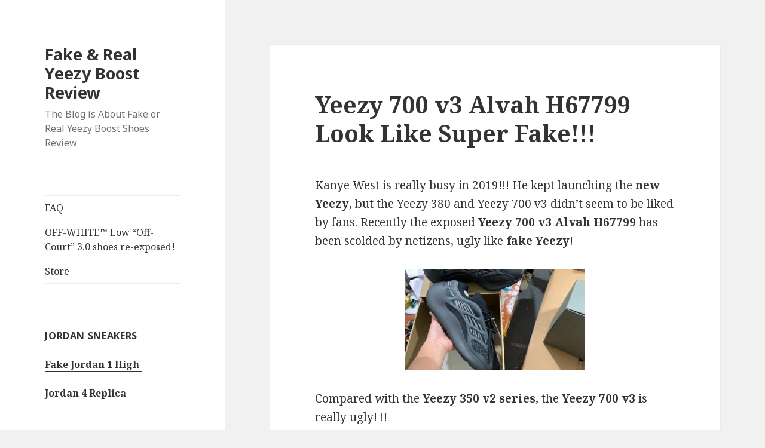

--- FILE ---
content_type: text/html; charset=UTF-8
request_url: https://www.buyyzys.com/yeezy-700-v3-alvah-h67799/
body_size: 7766
content:
<!DOCTYPE html>
<html lang="en-US" class="no-js">
<head>
	<meta name="robots" content="index,follow,noarchive" />
	<meta charset="UTF-8">
	<meta name="viewport" content="width=device-width">
	<link rel="profile" href="http://gmpg.org/xfn/11">
	<link rel="pingback" href="https://www.buyyzys.com/xmlrpc.php">
	<!--[if lt IE 9]>
	<script src="https://www.buyyzys.com/wp-content/themes/twentyfifteen/js/html5.js"></script>
	<![endif]-->
	<script>(function(html){html.className = html.className.replace(/\bno-js\b/,'js')})(document.documentElement);</script>
<title>Yeezy 700 v3 Alvah H67799 Look Like Super Fake!!! | Fake &amp; Real Yeezy Boost Review</title>

<!-- All in One SEO Pack 3.1.1 by Michael Torbert of Semper Fi Web Design[555,654] -->

<meta name="keywords"  content="fake yeezy,h67799,yeezy 350 v2 series,yeezy 700 v3,yeezy 700 v3 alvah" />

<link rel="canonical" href="https://www.buyyzys.com/yeezy-700-v3-alvah-h67799/" />
<!-- All in One SEO Pack -->
<meta http-equiv="x-dns-prefetch-control" content="on">
<link href="https://app.ecwid.com" rel="preconnect" crossorigin />
<link href="https://ecomm.events" rel="preconnect" crossorigin />
<link href="https://d1q3axnfhmyveb.cloudfront.net" rel="preconnect" crossorigin />
<link href="https://dqzrr9k4bjpzk.cloudfront.net" rel="preconnect" crossorigin />
<link href="https://d3j0zfs7paavns.cloudfront.net" rel="preconnect" crossorigin>
<link rel="prefetch" href="https://app.ecwid.com/script.js?17577417&data_platform=wporg&lang=en&data_g=0000000000" />
<link rel="prerender" href="https://www.buyyzys.com/store/" />
<link rel='dns-prefetch' href='//fonts.googleapis.com' />
<link rel='dns-prefetch' href='//s.w.org' />
<link rel="alternate" type="application/rss+xml" title="Fake &amp; Real Yeezy Boost Review &raquo; Feed" href="https://www.buyyzys.com/feed/" />
<link rel="alternate" type="application/rss+xml" title="Fake &amp; Real Yeezy Boost Review &raquo; Comments Feed" href="https://www.buyyzys.com/comments/feed/" />
<link rel="alternate" type="application/rss+xml" title="Fake &amp; Real Yeezy Boost Review &raquo; Yeezy 700 v3 Alvah H67799 Look Like Super Fake!!! Comments Feed" href="https://www.buyyzys.com/yeezy-700-v3-alvah-h67799/feed/" />
		<script type="text/javascript">
			window._wpemojiSettings = {"baseUrl":"https:\/\/s.w.org\/images\/core\/emoji\/12.0.0-1\/72x72\/","ext":".png","svgUrl":"https:\/\/s.w.org\/images\/core\/emoji\/12.0.0-1\/svg\/","svgExt":".svg","source":{"concatemoji":"https:\/\/www.buyyzys.com\/wp-includes\/js\/wp-emoji-release.min.js?ver=5.2.21"}};
			!function(e,a,t){var n,r,o,i=a.createElement("canvas"),p=i.getContext&&i.getContext("2d");function s(e,t){var a=String.fromCharCode;p.clearRect(0,0,i.width,i.height),p.fillText(a.apply(this,e),0,0);e=i.toDataURL();return p.clearRect(0,0,i.width,i.height),p.fillText(a.apply(this,t),0,0),e===i.toDataURL()}function c(e){var t=a.createElement("script");t.src=e,t.defer=t.type="text/javascript",a.getElementsByTagName("head")[0].appendChild(t)}for(o=Array("flag","emoji"),t.supports={everything:!0,everythingExceptFlag:!0},r=0;r<o.length;r++)t.supports[o[r]]=function(e){if(!p||!p.fillText)return!1;switch(p.textBaseline="top",p.font="600 32px Arial",e){case"flag":return s([55356,56826,55356,56819],[55356,56826,8203,55356,56819])?!1:!s([55356,57332,56128,56423,56128,56418,56128,56421,56128,56430,56128,56423,56128,56447],[55356,57332,8203,56128,56423,8203,56128,56418,8203,56128,56421,8203,56128,56430,8203,56128,56423,8203,56128,56447]);case"emoji":return!s([55357,56424,55356,57342,8205,55358,56605,8205,55357,56424,55356,57340],[55357,56424,55356,57342,8203,55358,56605,8203,55357,56424,55356,57340])}return!1}(o[r]),t.supports.everything=t.supports.everything&&t.supports[o[r]],"flag"!==o[r]&&(t.supports.everythingExceptFlag=t.supports.everythingExceptFlag&&t.supports[o[r]]);t.supports.everythingExceptFlag=t.supports.everythingExceptFlag&&!t.supports.flag,t.DOMReady=!1,t.readyCallback=function(){t.DOMReady=!0},t.supports.everything||(n=function(){t.readyCallback()},a.addEventListener?(a.addEventListener("DOMContentLoaded",n,!1),e.addEventListener("load",n,!1)):(e.attachEvent("onload",n),a.attachEvent("onreadystatechange",function(){"complete"===a.readyState&&t.readyCallback()})),(n=t.source||{}).concatemoji?c(n.concatemoji):n.wpemoji&&n.twemoji&&(c(n.twemoji),c(n.wpemoji)))}(window,document,window._wpemojiSettings);
		</script>
		<style type="text/css">
img.wp-smiley,
img.emoji {
	display: inline !important;
	border: none !important;
	box-shadow: none !important;
	height: 1em !important;
	width: 1em !important;
	margin: 0 .07em !important;
	vertical-align: -0.1em !important;
	background: none !important;
	padding: 0 !important;
}
</style>
	<link rel='stylesheet' id='wp-block-library-css'  href='https://www.buyyzys.com/wp-includes/css/dist/block-library/style.min.css?ver=5.2.21' type='text/css' media='all' />
<link rel='stylesheet' id='ecwid-css-css'  href='https://www.buyyzys.com/wp-content/plugins/ecwid-shopping-cart/css/frontend.css?ver=6.8.5' type='text/css' media='all' />
<link rel='stylesheet' id='dashicons-css'  href='https://www.buyyzys.com/wp-includes/css/dashicons.min.css?ver=5.2.21' type='text/css' media='all' />
<link rel='stylesheet' id='twentyfifteen-fonts-css'  href='https://fonts.googleapis.com/css?family=Noto+Sans%3A400italic%2C700italic%2C400%2C700%7CNoto+Serif%3A400italic%2C700italic%2C400%2C700%7CInconsolata%3A400%2C700&#038;subset=latin%2Clatin-ext' type='text/css' media='all' />
<link rel='stylesheet' id='genericons-css'  href='https://www.buyyzys.com/wp-content/themes/twentyfifteen/genericons/genericons.css?ver=3.2' type='text/css' media='all' />
<link rel='stylesheet' id='twentyfifteen-style-css'  href='https://www.buyyzys.com/wp-content/themes/twentyfifteen/style.css?ver=5.2.21' type='text/css' media='all' />
<style id='twentyfifteen-style-inline-css' type='text/css'>

			.post-navigation .nav-previous { background-image: url(https://www.buyyzys.com/wp-content/uploads/2020/01/pink-Yeezy-380-2-600x510.jpg); }
			.post-navigation .nav-previous .post-title, .post-navigation .nav-previous a:hover .post-title, .post-navigation .nav-previous .meta-nav { color: #fff; }
			.post-navigation .nav-previous a:before { background-color: rgba(0, 0, 0, 0.4); }
		
</style>
<!--[if lt IE 9]>
<link rel='stylesheet' id='twentyfifteen-ie-css'  href='https://www.buyyzys.com/wp-content/themes/twentyfifteen/css/ie.css?ver=20141010' type='text/css' media='all' />
<![endif]-->
<!--[if lt IE 8]>
<link rel='stylesheet' id='twentyfifteen-ie7-css'  href='https://www.buyyzys.com/wp-content/themes/twentyfifteen/css/ie7.css?ver=20141010' type='text/css' media='all' />
<![endif]-->
<!--[if lt IE 9]>
<link rel='stylesheet' id='vc_lte_ie9-css'  href='https://www.buyyzys.com/wp-content/plugins/js_composer/assets/css/vc_lte_ie9.min.css?ver=6.0.3' type='text/css' media='screen' />
<![endif]-->
<script type='text/javascript' src='https://www.buyyzys.com/wp-includes/js/jquery/jquery.js?ver=1.12.4-wp'></script>
<script type='text/javascript' src='https://www.buyyzys.com/wp-includes/js/jquery/jquery-migrate.min.js?ver=1.4.1'></script>
<script type='text/javascript'>
/* <![CDATA[ */
var ecwidParams = {"useJsApiToOpenStoreCategoriesPages":"1","trackPublicPage":"1","storeId":"17577417"};
/* ]]> */
</script>
<script type='text/javascript' src='https://www.buyyzys.com/wp-content/plugins/ecwid-shopping-cart/js/frontend.js?ver=6.8.5'></script>
<link rel='https://api.w.org/' href='https://www.buyyzys.com/wp-json/' />
<link rel="EditURI" type="application/rsd+xml" title="RSD" href="https://www.buyyzys.com/xmlrpc.php?rsd" />
<link rel="wlwmanifest" type="application/wlwmanifest+xml" href="https://www.buyyzys.com/wp-includes/wlwmanifest.xml" /> 
<link rel='prev' title='Light Pink YEEZY 380 Putian Shoes, Have You Ever Seen It?' href='https://www.buyyzys.com/light-pink-yeezy-380-putian-shoes/' />
<link rel='next' title='The MNVN&#8217;s Meaning in &#8216;Yeezy 700 MNVN&#8217; Do You Know That?' href='https://www.buyyzys.com/the-mnvns-meaning/' />
<meta name="generator" content="WordPress 5.2.21" />
<link rel='shortlink' href='https://www.buyyzys.com/?p=558' />
<link rel="alternate" type="application/json+oembed" href="https://www.buyyzys.com/wp-json/oembed/1.0/embed?url=https%3A%2F%2Fwww.buyyzys.com%2Fyeezy-700-v3-alvah-h67799%2F" />
<link rel="alternate" type="text/xml+oembed" href="https://www.buyyzys.com/wp-json/oembed/1.0/embed?url=https%3A%2F%2Fwww.buyyzys.com%2Fyeezy-700-v3-alvah-h67799%2F&#038;format=xml" />
<script data-cfasync="false" type="text/javascript">window.ec = window.ec || Object();
window.ec.config = window.ec.config || Object();
window.ec.config.enable_canonical_urls = true;
</script><script data-cfasync="false" type="text/javascript">
window.ec = window.ec || Object();
window.ec.config = window.ec.config || Object();
window.ec.config.store_main_page_url = 'https://www.buyyzys.com/store/';		
</script><style type='text/css'>.rp4wp-related-posts ul{width:100%;padding:0;margin:0;float:left;}
.rp4wp-related-posts ul>li{list-style:none;padding:0;margin:0;padding-bottom:20px;clear:both;}
.rp4wp-related-posts ul>li>p{margin:0;padding:0;}
.rp4wp-related-post-image{width:35%;padding-right:25px;-moz-box-sizing:border-box;-webkit-box-sizing:border-box;box-sizing:border-box;float:left;}</style>
<meta name="generator" content="Powered by WPBakery Page Builder - drag and drop page builder for WordPress."/>
<noscript><style> .wpb_animate_when_almost_visible { opacity: 1; }</style></noscript><style type="text/css">/** Mega Menu CSS: fs **/</style>
</head>

<body class="post-template-default single single-post postid-558 single-format-standard wpb-js-composer js-comp-ver-6.0.3 vc_non_responsive">
<div id="page" class="hfeed site">
	<a class="skip-link screen-reader-text" href="#content">Skip to content</a>

	<div id="sidebar" class="sidebar">
		<header id="masthead" class="site-header" role="banner">
			<div class="site-branding">
										<p class="site-title"><a href="https://www.buyyzys.com/" rel="home">Fake &amp; Real Yeezy Boost Review</a></p>
											<p class="site-description">The Blog is About Fake or Real Yeezy Boost Shoes Review</p>
									<button class="secondary-toggle">Menu and widgets</button>
			</div><!-- .site-branding -->
		</header><!-- .site-header -->

			<div id="secondary" class="secondary">

					<nav id="site-navigation" class="main-navigation" role="navigation">
				<div class="nav-menu"><ul>
<li class="page_item page-item-342"><a href="https://www.buyyzys.com/faq/">FAQ</a></li>
<li class="page_item page-item-448"><a href="https://www.buyyzys.com/off-white-low-off-court-3-0-shoes-re-exposed/">OFF-WHITE™ Low &#8220;Off-Court&#8221; 3.0 shoes re-exposed!</a></li>
<li class="page_item page-item-264"><a href="https://www.buyyzys.com/store/">Store</a></li>
</ul></div>
			</nav><!-- .main-navigation -->
		
		
					<div id="widget-area" class="widget-area" role="complementary">
				<aside id="text-3" class="widget widget_text"><h2 class="widget-title">Jordan Sneakers</h2>			<div class="textwidget"><p><strong><a href="https://www.popkicks.org/fake-jordan-1-high.html">Fake Jordan 1 High </a></strong></p>
<p><a href="https://www.popsnkrsreps.com/"><b>Jordan 4 Replica</b></a></p>
</div>
		</aside><aside id="ecwidsearch-2" class="widget widget_ecwid_search"><h2 class="widget-title">&nbsp;</h2><div><!-- noptimize --><script data-cfasync="false" type="text/javascript" src="https://app.ecwid.com/script.js?17577417&data_platform=wporg&lang=en&data_g=0000000000"></script><script type="text/javascript">if (jQuery && jQuery.mobile) { jQuery.mobile.hashListeningEnabled = false; jQuery.mobile.pushStateEnabled=false; }</script><script data-cfasync="false" type="text/javascript">
window.ec = window.ec || Object();
window.ec.config = window.ec.config || Object();
window.ec.config.store_main_page_url = 'https://www.buyyzys.com/store/';		
</script><script data-cfasync="false" type="text/javascript"> xSearch("style="); </script><!-- /noptimize --></div></aside><aside id="categories-2" class="widget widget_categories"><h2 class="widget-title">Categories</h2>		<ul>
				<li class="cat-item cat-item-377"><a href="https://www.buyyzys.com/best-fake-yeezys/" title="Best Fake Yeezys. Best fake yeezy boost 350 v2, best fake yeezy 700, best fake yeezy 500, best fake yeezy 750,best fake yeezys for kids">Best Fake Yeezys</a>
</li>
	<li class="cat-item cat-item-1"><a href="https://www.buyyzys.com/fake-yeezys-review/" title="fake yeezys review. How to spot fake Yeezys. Exposing fake yeezys sellers. Easiest way to spotting fake yeezys.">Fake Yeezys Review</a>
</li>
	<li class="cat-item cat-item-422"><a href="https://www.buyyzys.com/nike-air-jordan-1-reps/">Nike Air Jordan 1 Reps</a>
</li>
	<li class="cat-item cat-item-92"><a href="https://www.buyyzys.com/off-white/">OFF-WHITE</a>
</li>
	<li class="cat-item cat-item-390"><a href="https://www.buyyzys.com/real-boost-yeezy/">Real Boost Yeezy</a>
</li>
	<li class="cat-item cat-item-427"><a href="https://www.buyyzys.com/reps-nike-air-jordan-4/">Reps Nike Air Jordan 4</a>
</li>
		</ul>
			</aside><aside id="tag_cloud-2" class="widget widget_tag_cloud"><h2 class="widget-title">Fake Yeezys</h2><div class="tagcloud"><a href="https://www.buyyzys.com/tag/30-fake-yeezy-israfil/" class="tag-cloud-link tag-link-256 tag-link-position-1" style="font-size: 8pt;" aria-label="$30 fake Yeezy Israfil (1 item)">$30 fake Yeezy Israfil<span class="tag-link-count"> (1)</span></a>
<a href="https://www.buyyzys.com/tag/11-yeezy-replica/" class="tag-cloud-link tag-link-284 tag-link-position-2" style="font-size: 8pt;" aria-label="1:1 Yeezy replica (1 item)">1:1 Yeezy replica<span class="tag-link-count"> (1)</span></a>
<a href="https://www.buyyzys.com/tag/3m-reflective/" class="tag-cloud-link tag-link-38 tag-link-position-3" style="font-size: 12.581818181818pt;" aria-label="3M reflective (2 items)">3M reflective<span class="tag-link-count"> (2)</span></a>
<a href="https://www.buyyzys.com/tag/3m-reflective-material/" class="tag-cloud-link tag-link-61 tag-link-position-4" style="font-size: 12.581818181818pt;" aria-label="3M reflective material (2 items)">3M reflective material<span class="tag-link-count"> (2)</span></a>
<a href="https://www.buyyzys.com/tag/adidas-yeezy-451/" class="tag-cloud-link tag-link-28 tag-link-position-5" style="font-size: 8pt;" aria-label="Adidas Yeezy 451 (1 item)">Adidas Yeezy 451<span class="tag-link-count"> (1)</span></a>
<a href="https://www.buyyzys.com/tag/adidas-yeezy-citrin-sneaker/" class="tag-cloud-link tag-link-27 tag-link-position-6" style="font-size: 8pt;" aria-label="adidas Yeezy Citrin sneaker (1 item)">adidas Yeezy Citrin sneaker<span class="tag-link-count"> (1)</span></a>
<a href="https://www.buyyzys.com/tag/arzareth/" class="tag-cloud-link tag-link-324 tag-link-position-7" style="font-size: 12.581818181818pt;" aria-label="Arzareth (2 items)">Arzareth<span class="tag-link-count"> (2)</span></a>
<a href="https://www.buyyzys.com/tag/buy-high-quality-fake-yeezys/" class="tag-cloud-link tag-link-282 tag-link-position-8" style="font-size: 8pt;" aria-label="buy high-quality fake Yeezys (1 item)">buy high-quality fake Yeezys<span class="tag-link-count"> (1)</span></a>
<a href="https://www.buyyzys.com/tag/do-the-yeezy-350-v2-non-reflective-glow/" class="tag-cloud-link tag-link-277 tag-link-position-9" style="font-size: 8pt;" aria-label="Do the Yeezy 350 V2 Non-Reflective glow (1 item)">Do the Yeezy 350 V2 Non-Reflective glow<span class="tag-link-count"> (1)</span></a>
<a href="https://www.buyyzys.com/tag/eva-foam-midsole/" class="tag-cloud-link tag-link-265 tag-link-position-10" style="font-size: 8pt;" aria-label="EVA foam midsole (1 item)">EVA foam midsole<span class="tag-link-count"> (1)</span></a>
<a href="https://www.buyyzys.com/tag/fake-off-white/" class="tag-cloud-link tag-link-101 tag-link-position-11" style="font-size: 12.581818181818pt;" aria-label="Fake OFF-WHITE (2 items)">Fake OFF-WHITE<span class="tag-link-count"> (2)</span></a>
<a href="https://www.buyyzys.com/tag/fake-shoes/" class="tag-cloud-link tag-link-262 tag-link-position-12" style="font-size: 12.581818181818pt;" aria-label="fake shoes (2 items)">fake shoes<span class="tag-link-count"> (2)</span></a>
<a href="https://www.buyyzys.com/tag/fake-yeezy/" class="tag-cloud-link tag-link-9 tag-link-position-13" style="font-size: 8pt;" aria-label="fake Yeezy (1 item)">fake Yeezy<span class="tag-link-count"> (1)</span></a>
<a href="https://www.buyyzys.com/tag/fake-yeezy-380/" class="tag-cloud-link tag-link-88 tag-link-position-14" style="font-size: 12.581818181818pt;" aria-label="fake Yeezy 380 (2 items)">fake Yeezy 380<span class="tag-link-count"> (2)</span></a>
<a href="https://www.buyyzys.com/tag/fake-yeezy-700-v3-arzareth/" class="tag-cloud-link tag-link-327 tag-link-position-15" style="font-size: 12.581818181818pt;" aria-label="fake YEEZY 700 V3 Arzareth (2 items)">fake YEEZY 700 V3 Arzareth<span class="tag-link-count"> (2)</span></a>
<a href="https://www.buyyzys.com/tag/fake-yeezy-700-v3-azareth/" class="tag-cloud-link tag-link-263 tag-link-position-16" style="font-size: 8pt;" aria-label="fake Yeezy 700 V3 Azareth (1 item)">fake Yeezy 700 V3 Azareth<span class="tag-link-count"> (1)</span></a>
<a href="https://www.buyyzys.com/tag/fake-yeezy-desert-boot/" class="tag-cloud-link tag-link-82 tag-link-position-17" style="font-size: 12.581818181818pt;" aria-label="Fake Yeezy Desert Boot (2 items)">Fake Yeezy Desert Boot<span class="tag-link-count"> (2)</span></a>
<a href="https://www.buyyzys.com/tag/fake-yeezy-linen-looks-like-the-real-yeezy-linen/" class="tag-cloud-link tag-link-260 tag-link-position-18" style="font-size: 8pt;" aria-label="fake Yeezy linen looks like the real Yeezy linen (1 item)">fake Yeezy linen looks like the real Yeezy linen<span class="tag-link-count"> (1)</span></a>
<a href="https://www.buyyzys.com/tag/fake-yeezys-have-real-boost/" class="tag-cloud-link tag-link-268 tag-link-position-19" style="font-size: 8pt;" aria-label="fake yeezys have real boost (1 item)">fake yeezys have real boost<span class="tag-link-count"> (1)</span></a>
<a href="https://www.buyyzys.com/tag/fake-yeezy-shoe-manufacturers/" class="tag-cloud-link tag-link-172 tag-link-position-20" style="font-size: 15.636363636364pt;" aria-label="fake Yeezy shoe manufacturers (3 items)">fake Yeezy shoe manufacturers<span class="tag-link-count"> (3)</span></a>
<a href="https://www.buyyzys.com/tag/fake-yeezys-made-in-china/" class="tag-cloud-link tag-link-283 tag-link-position-21" style="font-size: 8pt;" aria-label="fake Yeezys made in China (1 item)">fake Yeezys made in China<span class="tag-link-count"> (1)</span></a>
<a href="https://www.buyyzys.com/tag/fake-yeezy-websites/" class="tag-cloud-link tag-link-244 tag-link-position-22" style="font-size: 15.636363636364pt;" aria-label="fake Yeezy websites (3 items)">fake Yeezy websites<span class="tag-link-count"> (3)</span></a>
<a href="https://www.buyyzys.com/tag/high-quality-replica-yeezy-boost-350-v2-linen/" class="tag-cloud-link tag-link-257 tag-link-position-23" style="font-size: 8pt;" aria-label="high-quality replica Yeezy Boost 350 V2 Linen (1 item)">high-quality replica Yeezy Boost 350 V2 Linen<span class="tag-link-count"> (1)</span></a>
<a href="https://www.buyyzys.com/tag/high-quality-yeezy-imitations/" class="tag-cloud-link tag-link-269 tag-link-position-24" style="font-size: 12.581818181818pt;" aria-label="high-quality Yeezy imitations (2 items)">high-quality Yeezy imitations<span class="tag-link-count"> (2)</span></a>
<a href="https://www.buyyzys.com/tag/kanye-west/" class="tag-cloud-link tag-link-49 tag-link-position-25" style="font-size: 22pt;" aria-label="Kanye West (6 items)">Kanye West<span class="tag-link-count"> (6)</span></a>
<a href="https://www.buyyzys.com/tag/new-yeezy-500/" class="tag-cloud-link tag-link-44 tag-link-position-26" style="font-size: 12.581818181818pt;" aria-label="New Yeezy 500 (2 items)">New Yeezy 500<span class="tag-link-count"> (2)</span></a>
<a href="https://www.buyyzys.com/tag/only-one-pair-yeezy-350-v2-can-glow-in-the-dark-eg5293/" class="tag-cloud-link tag-link-280 tag-link-position-27" style="font-size: 8pt;" aria-label="only one pair Yeezy 350 v2 can glow in the dark ----- EG5293 (1 item)">only one pair Yeezy 350 v2 can glow in the dark ----- EG5293<span class="tag-link-count"> (1)</span></a>
<a href="https://www.buyyzys.com/tag/real-boost-yeezy/" class="tag-cloud-link tag-link-270 tag-link-position-28" style="font-size: 8pt;" aria-label="real boost Yeezy (1 item)">real boost Yeezy<span class="tag-link-count"> (1)</span></a>
<a href="https://www.buyyzys.com/tag/reflective-stripe/" class="tag-cloud-link tag-link-259 tag-link-position-29" style="font-size: 8pt;" aria-label="reflective stripe (1 item)">reflective stripe<span class="tag-link-count"> (1)</span></a>
<a href="https://www.buyyzys.com/tag/rep-nike-air-jordan/" class="tag-cloud-link tag-link-424 tag-link-position-30" style="font-size: 12.581818181818pt;" aria-label="rep nike air jordan (2 items)">rep nike air jordan<span class="tag-link-count"> (2)</span></a>
<a href="https://www.buyyzys.com/tag/static/" class="tag-cloud-link tag-link-29 tag-link-position-31" style="font-size: 12.581818181818pt;" aria-label="Static (2 items)">Static<span class="tag-link-count"> (2)</span></a>
<a href="https://www.buyyzys.com/tag/the-details-of-fake-yeezy-700-v3-azareth/" class="tag-cloud-link tag-link-266 tag-link-position-32" style="font-size: 8pt;" aria-label="the details of fake Yeezy 700 V3 Azareth (1 item)">the details of fake Yeezy 700 V3 Azareth<span class="tag-link-count"> (1)</span></a>
<a href="https://www.buyyzys.com/tag/top-yeezy-replica/" class="tag-cloud-link tag-link-285 tag-link-position-33" style="font-size: 12.581818181818pt;" aria-label="Top Yeezy replica (2 items)">Top Yeezy replica<span class="tag-link-count"> (2)</span></a>
<a href="https://www.buyyzys.com/tag/translucent-glow-in-the-dark-cage-overlay/" class="tag-cloud-link tag-link-264 tag-link-position-34" style="font-size: 8pt;" aria-label="translucent glow-in-the-dark cage overlay (1 item)">translucent glow-in-the-dark cage overlay<span class="tag-link-count"> (1)</span></a>
<a href="https://www.buyyzys.com/tag/virgil-abloh/" class="tag-cloud-link tag-link-100 tag-link-position-35" style="font-size: 12.581818181818pt;" aria-label="Virgil Abloh (2 items)">Virgil Abloh<span class="tag-link-count"> (2)</span></a>
<a href="https://www.buyyzys.com/tag/what-is-non-reflective/" class="tag-cloud-link tag-link-278 tag-link-position-36" style="font-size: 8pt;" aria-label="what is Non-Reflective (1 item)">what is Non-Reflective<span class="tag-link-count"> (1)</span></a>
<a href="https://www.buyyzys.com/tag/what-is-non-reflective-and-reflective/" class="tag-cloud-link tag-link-279 tag-link-position-37" style="font-size: 8pt;" aria-label="what is non-reflective and reflective? (1 item)">what is non-reflective and reflective?<span class="tag-link-count"> (1)</span></a>
<a href="https://www.buyyzys.com/tag/yeezy-350-v2-static-non-reflective-and-reflective/" class="tag-cloud-link tag-link-276 tag-link-position-38" style="font-size: 8pt;" aria-label="Yeezy 350 v2 static non-reflective and reflective (1 item)">Yeezy 350 v2 static non-reflective and reflective<span class="tag-link-count"> (1)</span></a>
<a href="https://www.buyyzys.com/tag/yeezy-700-v3/" class="tag-cloud-link tag-link-120 tag-link-position-39" style="font-size: 12.581818181818pt;" aria-label="Yeezy 700 v3 (2 items)">Yeezy 700 v3<span class="tag-link-count"> (2)</span></a>
<a href="https://www.buyyzys.com/tag/yeezy-700-v3-replica/" class="tag-cloud-link tag-link-261 tag-link-position-40" style="font-size: 8pt;" aria-label="Yeezy 700 v3 replica (1 item)">Yeezy 700 v3 replica<span class="tag-link-count"> (1)</span></a>
<a href="https://www.buyyzys.com/tag/yeezy-basketball-shoes/" class="tag-cloud-link tag-link-77 tag-link-position-41" style="font-size: 12.581818181818pt;" aria-label="YEEZY Basketball Shoes (2 items)">YEEZY Basketball Shoes<span class="tag-link-count"> (2)</span></a>
<a href="https://www.buyyzys.com/tag/yeezy-boost-350-v3/" class="tag-cloud-link tag-link-67 tag-link-position-42" style="font-size: 18.181818181818pt;" aria-label="Yeezy Boost 350 V3 (4 items)">Yeezy Boost 350 V3<span class="tag-link-count"> (4)</span></a>
<a href="https://www.buyyzys.com/tag/yeezy-fans/" class="tag-cloud-link tag-link-267 tag-link-position-43" style="font-size: 8pt;" aria-label="Yeezy fans (1 item)">Yeezy fans<span class="tag-link-count"> (1)</span></a>
<a href="https://www.buyyzys.com/tag/yeezy-size/" class="tag-cloud-link tag-link-80 tag-link-position-44" style="font-size: 18.181818181818pt;" aria-label="Yeezy Size (4 items)">Yeezy Size<span class="tag-link-count"> (4)</span></a>
<a href="https://www.buyyzys.com/tag/yellow-primeknit-upper/" class="tag-cloud-link tag-link-258 tag-link-position-45" style="font-size: 8pt;" aria-label="yellow Primeknit upper (1 item)">yellow Primeknit upper<span class="tag-link-count"> (1)</span></a></div>
</aside>			</div><!-- .widget-area -->
		
	</div><!-- .secondary -->

	</div><!-- .sidebar -->

	<div id="content" class="site-content">

	<div id="primary" class="content-area">
		<main id="main" class="site-main" role="main">

		
<article id="post-558" class="post-558 post type-post status-publish format-standard hentry category-fake-yeezys-review tag-fake-yeezy tag-h67799 tag-yeezy-350-v2-series tag-yeezy-700-v3 tag-yeezy-700-v3-alvah">
	
	<header class="entry-header">
		<h1 class="entry-title">Yeezy 700 v3 Alvah H67799 Look Like Super Fake!!!</h1>	</header><!-- .entry-header -->

	<div class="entry-content">
		<p>Kanye West is really busy in 2019!!! He kept launching the <strong>new Yeezy</strong>, but the Yeezy 380 and Yeezy 700 v3 didn&#8217;t seem to be liked by fans. Recently the exposed <strong>Yeezy 700 v3 Alvah</strong> <strong>H67799</strong> has been scolded by netizens, ugly like <strong>fake Yeezy</strong>!</p>
<p><img class="size-medium wp-image-559 aligncenter" src="https://www.buyyzys.com/wp-content/uploads/2020/01/Yeezy-700-v3-Alvah-H67799-300x169.jpg" alt="Yeezy 700 v3 Alvah H67799" width="300" height="169" srcset="https://www.buyyzys.com/wp-content/uploads/2020/01/Yeezy-700-v3-Alvah-H67799-300x169.jpg 300w, https://www.buyyzys.com/wp-content/uploads/2020/01/Yeezy-700-v3-Alvah-H67799.jpg 620w" sizes="(max-width: 300px) 100vw, 300px" /></p>
<p>Compared with the <strong>Yeezy 350 v2 series</strong>, the <strong>Yeezy 700 v3</strong> is really ugly! !!</p>
<p><img class="size-medium wp-image-560 aligncenter" src="https://www.buyyzys.com/wp-content/uploads/2020/01/Yeezy-350-ALL-SHOES-300x225.jpg" alt="Yeezy 350 ALL SHOES" width="300" height="225" srcset="https://www.buyyzys.com/wp-content/uploads/2020/01/Yeezy-350-ALL-SHOES-300x225.jpg 300w, https://www.buyyzys.com/wp-content/uploads/2020/01/Yeezy-350-ALL-SHOES.jpg 620w" sizes="(max-width: 300px) 100vw, 300px" /></p>
<p><a href="https://www.youtube.com/watch?v=ZtXKdh6OVZI" target="_blank" rel="nofollow noopener noreferrer">Yeezy 700 v3 Alvah H67799</a></p><div class='rp4wp-related-posts'>
<h3>Related Posts</h3>
<ul>
<li><div class='rp4wp-related-post-content'>
<a href='https://www.buyyzys.com/fake-yeezy-700-v3-appears/'>Fake Yeezy 700 v3 Appears Earlier Than Real Yeezy 700 v3 ?</a><p>Many Yeezy sellers are already selling fake Yeezy 700 v3 before the real one release.&hellip;</p></div>
</li>
<li><div class='rp4wp-related-post-content'>
<a href='https://www.buyyzys.com/fake-pk-real-yeezy-700-carbon-blue/'>How to Avoid Buying Fake Yeezy 700 Carbon Blue</a><p>In 2019, Kanye West continues to launch new Yeezys. Recently, Yeezy 700 has been officially&hellip;</p></div>
</li>
<li><div class='rp4wp-related-post-content'>
<a href='https://www.buyyzys.com/2019-new-yeezy-boost-350-v3-army/'>2019 New Yeezy BOOST 350 V3 “Army“</a><p>Recently, we have reported the information related to the color of BOOST V3 of YEEZY&hellip;</p></div>
</li>
</ul>
</div>
	</div><!-- .entry-content -->

	
	<footer class="entry-footer">
		<span class="posted-on"><span class="screen-reader-text">Posted on </span><a href="https://www.buyyzys.com/yeezy-700-v3-alvah-h67799/" rel="bookmark"><time class="entry-date published" datetime="2020-01-08T08:41:14+00:00">January 8, 2020</time><time class="updated" datetime="2020-01-13T09:41:32+00:00">January 13, 2020</time></a></span><span class="byline"><span class="author vcard"><span class="screen-reader-text">Author </span><a class="url fn n" href="https://www.buyyzys.com/author/buyyzyss/">buyyzyss</a></span></span><span class="cat-links"><span class="screen-reader-text">Categories </span><a href="https://www.buyyzys.com/fake-yeezys-review/" rel="category tag">Fake Yeezys Review</a></span><span class="tags-links"><span class="screen-reader-text">Tags </span><a href="https://www.buyyzys.com/tag/fake-yeezy/" rel="tag">fake Yeezy</a>, <a href="https://www.buyyzys.com/tag/h67799/" rel="tag">H67799</a>, <a href="https://www.buyyzys.com/tag/yeezy-350-v2-series/" rel="tag">Yeezy 350 v2 series</a>, <a href="https://www.buyyzys.com/tag/yeezy-700-v3/" rel="tag">Yeezy 700 v3</a>, <a href="https://www.buyyzys.com/tag/yeezy-700-v3-alvah/" rel="tag">Yeezy 700 v3 Alvah</a></span>			</footer><!-- .entry-footer -->

</article><!-- #post-## -->

<div id="comments" class="comments-area">

	
	
		<div id="respond" class="comment-respond">
		<h3 id="reply-title" class="comment-reply-title">Leave a Reply <small><a rel="nofollow" id="cancel-comment-reply-link" href="/yeezy-700-v3-alvah-h67799/#respond" style="display:none;">Cancel reply</a></small></h3><p class="must-log-in">You must be <a href="https://www.buyyzys.com/wp-login.php?redirect_to=https%3A%2F%2Fwww.buyyzys.com%2Fyeezy-700-v3-alvah-h67799%2F">logged in</a> to post a comment.</p>	</div><!-- #respond -->
	
</div><!-- .comments-area -->

	<nav class="navigation post-navigation" role="navigation">
		<h2 class="screen-reader-text">Post navigation</h2>
		<div class="nav-links"><div class="nav-previous"><a href="https://www.buyyzys.com/light-pink-yeezy-380-putian-shoes/" rel="prev"><span class="meta-nav" aria-hidden="true">Previous</span> <span class="screen-reader-text">Previous post:</span> <span class="post-title">Light Pink YEEZY 380 Putian Shoes, Have You Ever Seen It?</span></a></div><div class="nav-next"><a href="https://www.buyyzys.com/the-mnvns-meaning/" rel="next"><span class="meta-nav" aria-hidden="true">Next</span> <span class="screen-reader-text">Next post:</span> <span class="post-title">The MNVN&#8217;s Meaning in &#8216;Yeezy 700 MNVN&#8217; Do You Know That?</span></a></div></div>
	</nav>
		</main><!-- .site-main -->
	</div><!-- .content-area -->


	</div><!-- .site-content -->

	<footer id="colophon" class="site-footer" role="contentinfo">
		<div class="site-info">
					Copyright © 2015-2021 www.buyyzys.com All Rights Reserved.

		</div><!-- .site-info -->
	</footer><!-- .site-footer -->

</div><!-- .site -->

<script type='text/javascript' src='https://www.buyyzys.com/wp-includes/js/jquery/ui/widget.min.js?ver=1.11.4'></script>
<script type='text/javascript' src='https://www.buyyzys.com/wp-content/themes/twentyfifteen/js/skip-link-focus-fix.js?ver=20141010'></script>
<script type='text/javascript'>
/* <![CDATA[ */
var screenReaderText = {"expand":"<span class=\"screen-reader-text\">expand child menu<\/span>","collapse":"<span class=\"screen-reader-text\">collapse child menu<\/span>"};
/* ]]> */
</script>
<script type='text/javascript' src='https://www.buyyzys.com/wp-content/themes/twentyfifteen/js/functions.js?ver=20150330'></script>
<script type='text/javascript' src='https://www.buyyzys.com/wp-includes/js/hoverIntent.min.js?ver=1.8.1'></script>
<script type='text/javascript'>
/* <![CDATA[ */
var megamenu = {"timeout":"300","interval":"100"};
/* ]]> */
</script>
<script type='text/javascript' src='https://www.buyyzys.com/wp-content/plugins/megamenu/js/maxmegamenu.js?ver=2.7.1.4'></script>
<script type='text/javascript' src='https://www.buyyzys.com/wp-includes/js/wp-embed.min.js?ver=5.2.21'></script>

</body>
</html>
		<script charset="UTF-8" id="LA_COLLECT" src="//sdk.51.la/js-sdk-pro.min.js"></script>
<script>LA.init({id: "JKwa9yhXmjpfeBTq",ck: "JKwa9yhXmjpfeBTq"})</script>

--- FILE ---
content_type: text/css
request_url: https://www.buyyzys.com/wp-content/plugins/ecwid-shopping-cart/css/frontend.css?ver=6.8.5
body_size: 357
content:
html#ecwid_html body#ecwid_body .ecwid.ecwid-SingleProduct a,
.ecwid-SingleProduct a div.ecwid-title {
	color: #000;
	text-decoration: none;
}

html#ecwid_html body#ecwid_body .ecwid-SearchPanel input {
	max-width: 300px;
}

html#ecwid_html body#ecwid_body .ecwid-shopping-cart-categories #horizontal-menu,
html#ecwid_html body#ecwid_body .ecwid-shopping-cart-categories .horizontal-menu {
	margin-bottom: 10px;
	margin-top: 10px;
}

.ecwid-shopping-cart-categories .horizontal-menu-item {
	background-image: none;
}

html#ecwid_html body#ecwid_body .ecwid-productsList ul li .ecwid-productsList-name {
	color: inherit;
	font-size: inherit;
}

html#ecwid_html body#ecwid_body .ecwid tr:hover td {
	color: inherit;
}

html#ecwid_html body#ecwid_body .ecwid table {
	line-height: inherit;
}

.ecwid-SingleProduct-v2 {
	box-sizing: content-box;
}

.ecwid .ecwid-productBrowser input {
	display: inline-block;
}

.ecwid .ecwid-productBrowser label {
	vertical-align: middle;
}

.ecwid .ecwid-productBrowser select,
.ecwid .ecwid-productBrowser input {
	background-color: #fff;
	color: #333;
}

/* fix old search widget */
.ecwid-shopping-cart-search .ecwid-SearchPanel .ecwid-SearchPanel-field {
	display: inline-block;
}
.ecwid-shopping-cart-search .ecwid-SearchPanel .ecwid-SearchPanel-field {
	font-size: 14px;
}
.ecwid-shopping-cart-search .ecwid-SearchPanel .ecwid-SearchPanel-button {
	font-size: 14px;
	font-weight: 400;
}


html#ecwid_html body#ecwid_body .ecwid.ecwid-SingleProduct-v2.ecwid-random-product {
	min-width: unset;
}

.ecwid-random-product:not(.loaded) {
	min-height: 290px;	
}

.ecwid-shopping-cart-categories {
	min-height: 51px;
	margin: 10px 0;
}

.ecwid-shopping-cart-search {
	min-height: 42px;
}

.hide-ec-dynamic-placeholder .ecwid-shopping-cart-product-browser {
	display: none;
}
